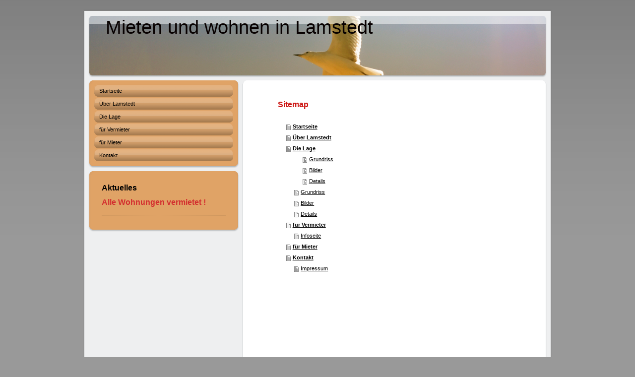

--- FILE ---
content_type: text/css
request_url: https://www.mieten-wohnen-lamstedt.de/s/style/main.css?1707268590
body_size: -76
content:
.body { background-color: #999999; } 

--- FILE ---
content_type: text/css
request_url: https://www.mieten-wohnen-lamstedt.de/s/style/print.css?1724143388249
body_size: 833
content:
/*
-----------------------------------------------
Layout 1012: Print Styles
----------------------------------------------- */

/* linearisierte Darstellung */

div#container, div#container_inner, div#container_innermost {
	width: 100%;
	height: auto;
	margin: 0;
	padding: 0;
}
div#header, div#header_inner, div#header_innermost, div#emotionheader_wrapper {
	width: 100%;
	height: auto;
	margin: 0;
	padding: 0;
	border: none;
}
div#wrapper, div#wrapper_inner, div#wrapper_innermost {
	width: 100%;
	margin: 0;
	padding: 0;
	float: none;
}
div#content, div#content_wrapper,
div#content_back_top, div#content_back_middle, div#content_back_bottom {
	float: none;
	width: 100%;
	height: auto;
	min-height: 0;
	margin: 0;
	padding: 0;
}
div#sidebar, div#sidebar_content, div#sidebar_content_inner, div#sidebar_content_innermost, div#sidebar_content_wrapper,
div.sidebar_element, div.sidebar_top, div.sidebar_bottom, div.sidebar_middle {
	float: none;
	width: 100%;
	height: auto;
	margin: 0;
	padding: 0;
}
div#content_back_top, div#content_back_bottom, 
div.sidebar_top, div.sidebar_bottom {
	display: none;
}
.gutter {
	float: none !important;
	width: 100% !important;
	margin: 0 !important;
	padding: 0 !important;
}

/* Ausblendung des Key Visuals */

div#emotion-header img#emotion-header-img {
	display: none;
}
div#overlay_top, div#overlay_bottom, div#overlay_left, div#overlay_right {
	display: none;	
}

/* Logo/Company Name */

div#emotion-header strong#emotion-header-title {
	position: static;
	display: block;
	font-size: 160%;
	margin-bottom: 1em;
}

/* Ausblenden der Navigation */

div#navigation, ul.mainNav1 {
	display: none;
}

/* Footer ausblenden + Copyright-Zeile einblenden */

div#footer {
	width: 100%;
	margin: 0;
	padding: 0;
	display: none;
}
.copyright {
	display: block;
}


/* Page Structure
----------------------------------------------- */

* {
	color: #000 !important;
	background: #fff !important;
	border: none !important;
	position: static !important;
}
body {
	margin: 0;
	padding: 0;
	color: #000;
	background: #fff;
}

/* Headings
----------------------------------------------- */

h1, h2, h3 {
	margin: 1em 0 0.5em;
	font-weight: normal;
	clear: both;
}
h1 {
	margin-top: 0.5em;
	font-size: 180%;
}
h2 {
	font-size: 160%;
}

/* Links
----------------------------------------------- */

a {
	color: #999;
	text-decoration: underline;
}
a img {
	border:0;
}

/* Text mit Bild
----------------------------------------------- */

.imgleft {
	float: left;
	margin: 0 15px 0 0;
}
.imgright {
	float: right;
	margin: 0 0 0 15px;
}

/* Misc
----------------------------------------------- */

p {
	margin: 0;
	padding: 0;
}
table p, dl ul, dl p, dl dl {
	font-size: 100%;
}
ul, dl {
	margin-top: 0;
	margin-bottom: 0.75em;
}
hr {
	background: gray;
	display: block;
	border-width: 0;
	height: 0.25pt;
}
blockquote {
	margin: 0 0 0 20px;
	padding: 0;
}